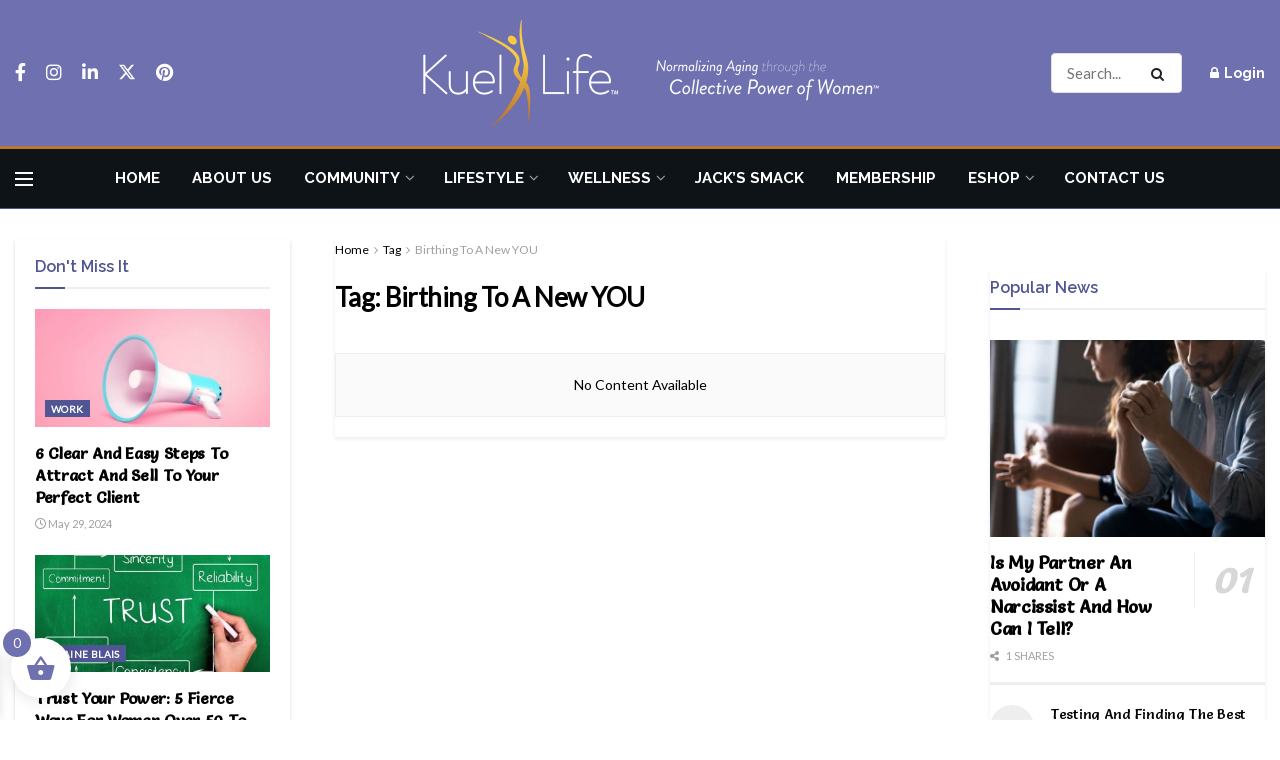

--- FILE ---
content_type: text/html; charset=utf-8
request_url: https://www.google.com/recaptcha/api2/aframe
body_size: 248
content:
<!DOCTYPE HTML><html><head><meta http-equiv="content-type" content="text/html; charset=UTF-8"></head><body><script nonce="hmNMfw9aChK2y3ywTlIznw">/** Anti-fraud and anti-abuse applications only. See google.com/recaptcha */ try{var clients={'sodar':'https://pagead2.googlesyndication.com/pagead/sodar?'};window.addEventListener("message",function(a){try{if(a.source===window.parent){var b=JSON.parse(a.data);var c=clients[b['id']];if(c){var d=document.createElement('img');d.src=c+b['params']+'&rc='+(localStorage.getItem("rc::a")?sessionStorage.getItem("rc::b"):"");window.document.body.appendChild(d);sessionStorage.setItem("rc::e",parseInt(sessionStorage.getItem("rc::e")||0)+1);localStorage.setItem("rc::h",'1769072183310');}}}catch(b){}});window.parent.postMessage("_grecaptcha_ready", "*");}catch(b){}</script></body></html>

--- FILE ---
content_type: text/javascript
request_url: https://kuellife.com/wp-content/plugins/pymntpl-paypal-woocommerce/build/js/payment-methods.js?ver=1e226e4054ced829ad01
body_size: -35
content:
(()=>{"use strict";var e={d:(t,o)=>{for(var r in o)e.o(o,r)&&!e.o(t,r)&&Object.defineProperty(t,r,{enumerable:!0,get:o[r]})},o:(e,t)=>Object.prototype.hasOwnProperty.call(e,t),r:e=>{"undefined"!=typeof Symbol&&Symbol.toStringTag&&Object.defineProperty(e,Symbol.toStringTag,{value:"Module"}),Object.defineProperty(e,"__esModule",{value:!0})}},t={};e.r(t),e.d(t,{getPaymentMethod:()=>i,getPaymentMethods:()=>n,registerPaymentMethod:()=>r});var o={},r=function(e){o[e.id]=e},n=function(){return o},i=function(e){return o[e]?o[e]:null};(this.wcPPCP=this.wcPPCP||{}).paymentMethods=t})();
//# sourceMappingURL=payment-methods.js.map